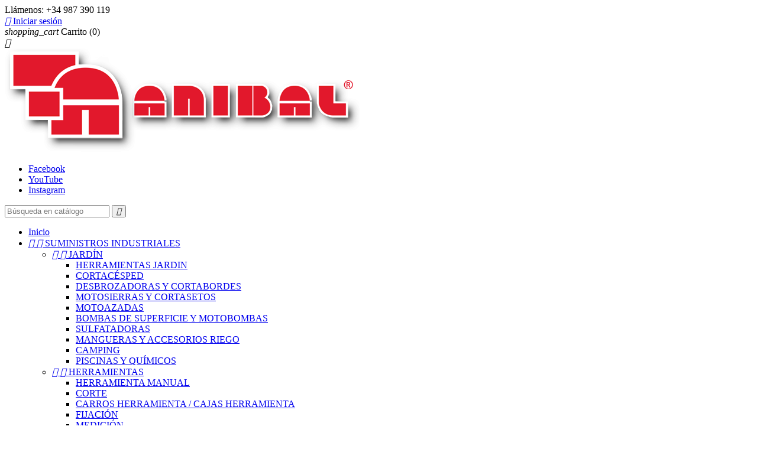

--- FILE ---
content_type: text/html; charset=utf-8
request_url: https://tienda.anibalreyma.com/73-construccion
body_size: 10742
content:
<!doctype html>
<html lang="es">

  <head>
    
      
  <meta charset="utf-8">


  <meta http-equiv="x-ua-compatible" content="ie=edge">



  <title>CONSTRUCCIÓN </title>
  <meta name="description" content="">
  <meta name="keywords" content="">
        <link rel="canonical" href="https://tienda.anibalreyma.com/73-construccion">
  


  <meta name="viewport" content="width=device-width, initial-scale=1">



  <link rel="icon" type="image/vnd.microsoft.icon" href="/img/favicon.ico?1510684906">
  <link rel="shortcut icon" type="image/x-icon" href="/img/favicon.ico?1510684906">



    <link rel="stylesheet" href="https://tienda.anibalreyma.com/themes/Agronet/assets/cache/theme-694a45.css" type="text/css" media="all">




  

  <script type="text/javascript">
        var prestashop = {"cart":{"products":[],"totals":{"total":{"type":"total","label":"Total","amount":0,"value":"0,00\u00a0\u20ac"}},"subtotals":{"products":{"type":"products","label":"Subtotal","amount":0,"value":"0,00\u00a0\u20ac"},"discounts":null,"shipping":{"type":"shipping","label":"Transporte","amount":0,"value":"\u00a1Gratis!"},"tax":null},"products_count":0,"summary_string":"0 art\u00edculos","labels":{"tax_short":"(imp incl.)","tax_long":"(impuestos incluidos)"},"id_address_delivery":0,"id_address_invoice":0,"is_virtual":false,"vouchers":{"allowed":1,"added":[]},"discounts":[{"id_cart_rule":"6","id_customer":"0","date_from":"2018-03-21 19:00:00","date_to":"2028-03-22 20:02:55","description":"","quantity":"1","quantity_per_user":"1","priority":"1","partial_use":"1","code":"","minimum_amount":"0.00","minimum_amount_tax":"0","minimum_amount_currency":"1","minimum_amount_shipping":"0","country_restriction":"0","carrier_restriction":"0","group_restriction":"0","cart_rule_restriction":"0","product_restriction":"1","shop_restriction":"0","free_shipping":"1","reduction_percent":"0.00","reduction_amount":"0.00","reduction_tax":"0","reduction_currency":"1","reduction_product":"0","reduction_exclude_special":"0","gift_product":"0","gift_product_attribute":"0","highlight":"1","active":"1","date_add":"2018-03-22 19:53:38","date_upd":"2018-03-22 20:03:04","id_lang":"1","name":"Envio gratuito","quantity_for_user":1}],"minimalPurchase":0,"minimalPurchaseRequired":""},"currency":{"name":"euro","iso_code":"EUR","iso_code_num":"978","sign":"\u20ac"},"customer":{"lastname":null,"firstname":null,"email":null,"last_passwd_gen":null,"birthday":null,"newsletter":null,"newsletter_date_add":null,"ip_registration_newsletter":null,"optin":null,"website":null,"company":null,"siret":null,"ape":null,"outstanding_allow_amount":0,"max_payment_days":0,"note":null,"is_guest":0,"id_shop":null,"id_shop_group":null,"id_default_group":1,"date_add":null,"date_upd":null,"reset_password_token":null,"reset_password_validity":null,"id":null,"is_logged":false,"gender":{"type":null,"name":null,"id":null},"risk":{"name":null,"color":null,"percent":null,"id":null},"addresses":[]},"language":{"name":"Espa\u00f1ol (Spanish)","iso_code":"es","locale":"es-ES","language_code":"es","is_rtl":"0","date_format_lite":"d\/m\/Y","date_format_full":"d\/m\/Y H:i:s","id":1},"page":{"title":"","canonical":"https:\/\/tienda.anibalreyma.com\/73-construccion","meta":{"title":"CONSTRUCCI\u00d3N ","description":"","keywords":"","robots":"index"},"page_name":"category","body_classes":{"lang-es":true,"lang-rtl":false,"country-ES":true,"currency-EUR":true,"layout-left-column":true,"page-category":true,"tax-display-enabled":true,"category-id-73":true,"category-CONSTRUCCI\u00d3N ":true,"category-id-parent-18":true,"category-depth-level-4":true},"admin_notifications":[]},"shop":{"name":"Anibal Reyma","email":"info@anibalreyma.com","registration_number":"","long":false,"lat":false,"logo":"\/img\/anibal-reyma-logo-1510684906.jpg","stores_icon":"\/img\/logo_stores.png","favicon":"\/img\/favicon.ico","favicon_update_time":"1510684906","address":{"formatted":"Anibal Reyma<br>Ctra. Le\u00f3n-Astorga, Km 17<br>Horario: L-V: 8:30-18.30 - S\u00e1bado: Cerrado<br>24392  Villadangos del P\u00e1ramo<br>Espa\u00f1a","address1":"Ctra. Le\u00f3n-Astorga, Km 17","address2":"Horario: L-V: 8:30-18.30 - S\u00e1bado: Cerrado","postcode":"24392","city":" Villadangos del P\u00e1ramo","state":"Le\u00f3n","country":"Espa\u00f1a"},"phone":"+34 987 390 119","fax":"660 70 24 74"},"urls":{"base_url":"https:\/\/tienda.anibalreyma.com\/","current_url":"https:\/\/tienda.anibalreyma.com\/73-construccion","shop_domain_url":"https:\/\/tienda.anibalreyma.com","img_ps_url":"https:\/\/tienda.anibalreyma.com\/img\/","img_cat_url":"https:\/\/tienda.anibalreyma.com\/img\/c\/","img_lang_url":"https:\/\/tienda.anibalreyma.com\/img\/l\/","img_prod_url":"https:\/\/tienda.anibalreyma.com\/img\/p\/","img_manu_url":"https:\/\/tienda.anibalreyma.com\/img\/m\/","img_sup_url":"https:\/\/tienda.anibalreyma.com\/img\/su\/","img_ship_url":"https:\/\/tienda.anibalreyma.com\/img\/s\/","img_store_url":"https:\/\/tienda.anibalreyma.com\/img\/st\/","img_col_url":"https:\/\/tienda.anibalreyma.com\/img\/co\/","img_url":"https:\/\/tienda.anibalreyma.com\/themes\/Agronet\/assets\/img\/","css_url":"https:\/\/tienda.anibalreyma.com\/themes\/Agronet\/assets\/css\/","js_url":"https:\/\/tienda.anibalreyma.com\/themes\/Agronet\/assets\/js\/","pic_url":"https:\/\/tienda.anibalreyma.com\/upload\/","pages":{"address":"https:\/\/tienda.anibalreyma.com\/direccion","addresses":"https:\/\/tienda.anibalreyma.com\/direcciones","authentication":"https:\/\/tienda.anibalreyma.com\/iniciar-sesion","cart":"https:\/\/tienda.anibalreyma.com\/carrito","category":"https:\/\/tienda.anibalreyma.com\/index.php?controller=category","cms":"https:\/\/tienda.anibalreyma.com\/index.php?controller=cms","contact":"https:\/\/tienda.anibalreyma.com\/contactenos","discount":"https:\/\/tienda.anibalreyma.com\/descuento","guest_tracking":"https:\/\/tienda.anibalreyma.com\/seguimiento-pedido-invitado","history":"https:\/\/tienda.anibalreyma.com\/historial-compra","identity":"https:\/\/tienda.anibalreyma.com\/datos-personales","index":"https:\/\/tienda.anibalreyma.com\/","my_account":"https:\/\/tienda.anibalreyma.com\/mi-cuenta","order_confirmation":"https:\/\/tienda.anibalreyma.com\/confirmacion-pedido","order_detail":"https:\/\/tienda.anibalreyma.com\/index.php?controller=order-detail","order_follow":"https:\/\/tienda.anibalreyma.com\/seguimiento-pedido","order":"https:\/\/tienda.anibalreyma.com\/pedido","order_return":"https:\/\/tienda.anibalreyma.com\/index.php?controller=order-return","order_slip":"https:\/\/tienda.anibalreyma.com\/facturas-abono","pagenotfound":"https:\/\/tienda.anibalreyma.com\/pagina-no-encontrada","password":"https:\/\/tienda.anibalreyma.com\/recuperar-contrase\u00f1a","pdf_invoice":"https:\/\/tienda.anibalreyma.com\/index.php?controller=pdf-invoice","pdf_order_return":"https:\/\/tienda.anibalreyma.com\/index.php?controller=pdf-order-return","pdf_order_slip":"https:\/\/tienda.anibalreyma.com\/index.php?controller=pdf-order-slip","prices_drop":"https:\/\/tienda.anibalreyma.com\/productos-rebajados","product":"https:\/\/tienda.anibalreyma.com\/index.php?controller=product","search":"https:\/\/tienda.anibalreyma.com\/busqueda","sitemap":"https:\/\/tienda.anibalreyma.com\/mapa-web","stores":"https:\/\/tienda.anibalreyma.com\/tiendas","supplier":"https:\/\/tienda.anibalreyma.com\/proveedor","register":"https:\/\/tienda.anibalreyma.com\/iniciar-sesion?create_account=1","order_login":"https:\/\/tienda.anibalreyma.com\/pedido?login=1"},"theme_assets":"\/themes\/Agronet\/assets\/","actions":{"logout":"https:\/\/tienda.anibalreyma.com\/?mylogout="}},"configuration":{"display_taxes_label":true,"low_quantity_threshold":3,"is_b2b":false,"is_catalog":false,"show_prices":true,"opt_in":{"partner":true},"quantity_discount":{"type":"discount","label":"Descuento"},"voucher_enabled":1,"return_enabled":0,"number_of_days_for_return":14},"field_required":[],"breadcrumb":{"links":[{"title":"Inicio","url":"https:\/\/tienda.anibalreyma.com\/"},{"title":"SUMINISTROS INDUSTRIALES","url":"https:\/\/tienda.anibalreyma.com\/3-suministros-industriales"},{"title":"HERRAMIENTAS ","url":"https:\/\/tienda.anibalreyma.com\/18-herramientas"},{"title":"CONSTRUCCI\u00d3N ","url":"https:\/\/tienda.anibalreyma.com\/73-construccion"}],"count":4},"link":{"protocol_link":"https:\/\/","protocol_content":"https:\/\/"},"time":1768576187,"static_token":"041ba8e1348a662d7727f0de5c923c57","token":"6d2b720b722bcc5bda8dc321ed29c936"};
        var psr_icon_color = "#F19D76";
      </script>



  
  <script async src="https://www.googletagmanager.com/gtag/js?id=G-HFTPZEENW3"></script>
  <script>
    window.dataLayer = window.dataLayer || [];
    function gtag(){dataLayer.push(arguments);}
    gtag('js', new Date());
    gtag(
      'config',
      'G-HFTPZEENW3',
      {
        'debug_mode':false
                              }
    );
  </script>


 



    
  </head>

  <body id="category" class="lang-es country-es currency-eur layout-left-column page-category tax-display-enabled category-id-73 category-construccion- category-id-parent-18 category-depth-level-4">

    
      
    

    <main>
      
              

      <header id="header">
        
          
  <div class="header-banner">
    
  </div>



  <nav class="header-nav">
    <div class="container">
        <div class="row">
          <div class="hidden-sm-down">
            <div class="col-md-4 col-xs-12">
              <div id="_desktop_contact_link">
  <div id="contact-link">
          
      Llámenos: <span>+34 987 390 119</span>
      </div>
</div>

            </div>
            <div class="col-md-8 right-nav">
                <div id="_desktop_user_info">
  <div class="user-info">
          <a
        href="https://tienda.anibalreyma.com/mi-cuenta"
        title="Acceda a su cuenta de cliente"
        rel="nofollow"
      >
        <i class="material-icons">&#xE7FF;</i>
        <span class="hidden-sm-down">Iniciar sesión</span>
      </a>
      </div>
</div>
<div id="_desktop_cart">
  <div class="blockcart cart-preview inactive" data-refresh-url="//tienda.anibalreyma.com/module/ps_shoppingcart/ajax">
    <div class="header">
              <i class="material-icons shopping-cart">shopping_cart</i>
        <span class="hidden-sm-down">Carrito</span>
        <span class="cart-products-count">(0)</span>
          </div>
  </div>
</div>

            </div>
          </div>
          <div class="hidden-md-up text-xs-center mobile">
            <div class="pull-xs-left" id="menu-icon">
              <i class="material-icons d-inline">&#xE5D2;</i>
            </div>
            <div class="pull-xs-right" id="_mobile_cart"></div>
            <div class="pull-xs-right" id="_mobile_user_info"></div>
            <div class="top-logo" id="_mobile_logo"></div>
            <div class="clearfix"></div>
          </div>
        </div>
    </div>
  </nav>



  <div class="header-top">
    <div class="container">
       <div class="row">
        <div class="col-md-2 col-lg-8 hidden-sm-down" id="_desktop_logo">
          <a href="https://tienda.anibalreyma.com/">
            <img class="logo img-responsive" src="/img/anibal-reyma-logo-1510684906.jpg" alt="Anibal Reyma">

          </a>
        </div>
        <div class="col-md-10 col-sm-12 col-lg-4 position-static">
          <div class="row">
            
  <div class="block-social col-lg-8 col-md-12 col-sm-12">
    <ul>
              <li class="facebook"><a href="https://www.facebook.com/suministrosindustrialesanibalreyma" target="_blank">Facebook</a></li>
              <li class="youtube"><a href="https://www.youtube.com/channel/UCRBPq7XgI5fe9WbKcmKkVPw" target="_blank">YouTube</a></li>
              <li class="instagram"><a href="https://www.instagram.com/suministrosyferreteria_anibal/" target="_blank">Instagram</a></li>
          </ul>
  </div>

<!-- Block search module TOP -->
<div id="search_widget" class="col-lg-12 col-md-5 col-sm-12 search-widget" data-search-controller-url="//tienda.anibalreyma.com/busqueda">
	<form method="get" action="//tienda.anibalreyma.com/busqueda">
		<input type="hidden" name="controller" value="search">
		<input type="text" name="s" value="" placeholder="Búsqueda en catálogo">
		<button type="submit">
			<i class="material-icons search">&#xE8B6;</i>
		</button>
	</form>
</div>
<!-- /Block search module TOP -->

            <div class="clearfix"></div>
          </div>
        </div>
      </div>

      <div id="mobile_top_menu_wrapper" class="row hidden-md-up" style="display:none;">
        <div class="js-top-menu mobile" id="_mobile_top_menu"></div>
        <div class="js-top-menu-bottom">
          <div id="_mobile_currency_selector"></div>
          <div id="_mobile_language_selector"></div>
          <div id="_mobile_contact_link"></div>
        </div>
      </div>
    </div>
  </div>
  <div class='menu-full'>
    <div class="container">
      <div class="row">
        

<div class="menu js-top-menu hidden-sm-down" id="_desktop_top_menu">
              <ul class="top-menu" id="top-menu" data-depth="0">
                    <li class="link" id="lnk-inicio">
                          <a
                class="dropdown-item"
                href="https://tienda.anibalreyma.com/" data-depth="0"
                              >
                                Inicio
              </a>
                          </li>
                    <li class="category" id="category-3">
                          <a
                class="dropdown-item"
                href="https://tienda.anibalreyma.com/3-suministros-industriales" data-depth="0"
                              >
                                  
                                    <span class="pull-xs-right hidden-md-up">
                    <span data-target="#top_sub_menu_35161" data-toggle="collapse" class="navbar-toggler collapse-icons">
                      <i class="material-icons add">&#xE313;</i>
                      <i class="material-icons remove">&#xE316;</i>
                    </span>
                  </span>
                                SUMINISTROS INDUSTRIALES
              </a>
                            <div  class="popover sub-menu js-sub-menu collapse" id="top_sub_menu_35161">
                          <ul class="top-menu"  data-depth="1">
                    <li class="category" id="category-20">
                          <a
                class="dropdown-item dropdown-submenu"
                href="https://tienda.anibalreyma.com/20-jardin" data-depth="1"
                              >
                                  
                                    <span class="pull-xs-right hidden-md-up">
                    <span data-target="#top_sub_menu_66021" data-toggle="collapse" class="navbar-toggler collapse-icons">
                      <i class="material-icons add">&#xE313;</i>
                      <i class="material-icons remove">&#xE316;</i>
                    </span>
                  </span>
                                JARDÍN
              </a>
                            <div  class="collapse" id="top_sub_menu_66021">
                          <ul class="top-menu"  data-depth="2">
                    <li class="category" id="category-105">
                          <a
                class="dropdown-item"
                href="https://tienda.anibalreyma.com/105-herramientas-jardin" data-depth="2"
                              >
                                HERRAMIENTAS JARDIN
              </a>
                          </li>
                    <li class="category" id="category-104">
                          <a
                class="dropdown-item"
                href="https://tienda.anibalreyma.com/104-cortacesped" data-depth="2"
                              >
                                CORTACÉSPED
              </a>
                          </li>
                    <li class="category" id="category-35">
                          <a
                class="dropdown-item"
                href="https://tienda.anibalreyma.com/35-desbrozadoras-y-cortabordes" data-depth="2"
                              >
                                DESBROZADORAS Y CORTABORDES
              </a>
                          </li>
                    <li class="category" id="category-34">
                          <a
                class="dropdown-item"
                href="https://tienda.anibalreyma.com/34-motosierras-y-cortasetos" data-depth="2"
                              >
                                MOTOSIERRAS Y CORTASETOS
              </a>
                          </li>
                    <li class="category" id="category-96">
                          <a
                class="dropdown-item"
                href="https://tienda.anibalreyma.com/96-motoazadas" data-depth="2"
                              >
                                MOTOAZADAS
              </a>
                          </li>
                    <li class="category" id="category-86">
                          <a
                class="dropdown-item"
                href="https://tienda.anibalreyma.com/86-bombas-de-superficie-y-motobombas" data-depth="2"
                              >
                                BOMBAS DE SUPERFICIE Y MOTOBOMBAS
              </a>
                          </li>
                    <li class="category" id="category-66">
                          <a
                class="dropdown-item"
                href="https://tienda.anibalreyma.com/66-sulfatadoras" data-depth="2"
                              >
                                SULFATADORAS
              </a>
                          </li>
                    <li class="category" id="category-36">
                          <a
                class="dropdown-item"
                href="https://tienda.anibalreyma.com/36-mangueras-y-accesorios-riego" data-depth="2"
                              >
                                MANGUERAS Y ACCESORIOS RIEGO
              </a>
                          </li>
                    <li class="category" id="category-88">
                          <a
                class="dropdown-item"
                href="https://tienda.anibalreyma.com/88-camping" data-depth="2"
                              >
                                CAMPING
              </a>
                          </li>
                    <li class="category" id="category-95">
                          <a
                class="dropdown-item"
                href="https://tienda.anibalreyma.com/95-piscinas-y-quimicos" data-depth="2"
                              >
                                PISCINAS Y QUÍMICOS
              </a>
                          </li>
              </ul>
    
              </div>
                          </li>
                    <li class="category" id="category-18">
                          <a
                class="dropdown-item dropdown-submenu"
                href="https://tienda.anibalreyma.com/18-herramientas" data-depth="1"
                              >
                                  
                                    <span class="pull-xs-right hidden-md-up">
                    <span data-target="#top_sub_menu_47691" data-toggle="collapse" class="navbar-toggler collapse-icons">
                      <i class="material-icons add">&#xE313;</i>
                      <i class="material-icons remove">&#xE316;</i>
                    </span>
                  </span>
                                HERRAMIENTAS 
              </a>
                            <div  class="collapse" id="top_sub_menu_47691">
                          <ul class="top-menu"  data-depth="2">
                    <li class="category" id="category-70">
                          <a
                class="dropdown-item"
                href="https://tienda.anibalreyma.com/70-herramienta-manual" data-depth="2"
                              >
                                HERRAMIENTA MANUAL
              </a>
                          </li>
                    <li class="category" id="category-67">
                          <a
                class="dropdown-item"
                href="https://tienda.anibalreyma.com/67-corte" data-depth="2"
                              >
                                 CORTE
              </a>
                          </li>
                    <li class="category" id="category-72">
                          <a
                class="dropdown-item"
                href="https://tienda.anibalreyma.com/72-carros-herramienta-cajas-herramienta" data-depth="2"
                              >
                                CARROS HERRAMIENTA / CAJAS HERRAMIENTA
              </a>
                          </li>
                    <li class="category" id="category-71">
                          <a
                class="dropdown-item"
                href="https://tienda.anibalreyma.com/71-fijacion" data-depth="2"
                              >
                                FIJACIÓN
              </a>
                          </li>
                    <li class="category" id="category-93">
                          <a
                class="dropdown-item"
                href="https://tienda.anibalreyma.com/93-medicion" data-depth="2"
                              >
                                MEDICIÓN
              </a>
                          </li>
                    <li class="category current " id="category-73">
                          <a
                class="dropdown-item"
                href="https://tienda.anibalreyma.com/73-construccion" data-depth="2"
                              >
                                CONSTRUCCIÓN 
              </a>
                          </li>
                    <li class="category" id="category-92">
                          <a
                class="dropdown-item"
                href="https://tienda.anibalreyma.com/92-escaleras" data-depth="2"
                              >
                                ESCALERAS
              </a>
                          </li>
              </ul>
    
              </div>
                          </li>
                    <li class="category" id="category-19">
                          <a
                class="dropdown-item dropdown-submenu"
                href="https://tienda.anibalreyma.com/19-maquinaria" data-depth="1"
                              >
                                  
                                    <span class="pull-xs-right hidden-md-up">
                    <span data-target="#top_sub_menu_18083" data-toggle="collapse" class="navbar-toggler collapse-icons">
                      <i class="material-icons add">&#xE313;</i>
                      <i class="material-icons remove">&#xE316;</i>
                    </span>
                  </span>
                                MAQUINARIA
              </a>
                            <div  class="collapse" id="top_sub_menu_18083">
                          <ul class="top-menu"  data-depth="2">
                    <li class="category" id="category-29">
                          <a
                class="dropdown-item"
                href="https://tienda.anibalreyma.com/29-taladros-martillos-pistolas-engrase-accesorios" data-depth="2"
                              >
                                TALADROS / MARTILLOS / PISTOLAS ENGRASE / ACCESORIOS
              </a>
                          </li>
                    <li class="category" id="category-30">
                          <a
                class="dropdown-item"
                href="https://tienda.anibalreyma.com/30-amoladoras-sierras-lijadoras-accesorios" data-depth="2"
                              >
                                AMOLADORAS / SIERRAS / LIJADORAS / ACCESORIOS
              </a>
                          </li>
                    <li class="category" id="category-62">
                          <a
                class="dropdown-item"
                href="https://tienda.anibalreyma.com/62-compresores-accesorios" data-depth="2"
                              >
                                COMPRESORES / ACCESORIOS
              </a>
                          </li>
                    <li class="category" id="category-63">
                          <a
                class="dropdown-item"
                href="https://tienda.anibalreyma.com/63-generadores" data-depth="2"
                              >
                                GENERADORES
              </a>
                          </li>
                    <li class="category" id="category-43">
                          <a
                class="dropdown-item"
                href="https://tienda.anibalreyma.com/43-soldadura" data-depth="2"
                              >
                                SOLDADURA
              </a>
                          </li>
                    <li class="category" id="category-27">
                          <a
                class="dropdown-item"
                href="https://tienda.anibalreyma.com/27-hidrolavadoras" data-depth="2"
                              >
                                HIDROLAVADORAS
              </a>
                          </li>
                    <li class="category" id="category-91">
                          <a
                class="dropdown-item"
                href="https://tienda.anibalreyma.com/91-aspiradores" data-depth="2"
                              >
                                ASPIRADORES
              </a>
                          </li>
                    <li class="category" id="category-31">
                          <a
                class="dropdown-item"
                href="https://tienda.anibalreyma.com/31-pistolas-neumaticas-clavadoras" data-depth="2"
                              >
                                PISTOLAS NEUMÁTICAS / CLAVADORAS 
              </a>
                          </li>
                    <li class="category" id="category-32">
                          <a
                class="dropdown-item"
                href="https://tienda.anibalreyma.com/32-taladros-columna-esmeriladoras-ingletadoras-sierras-en-cinta" data-depth="2"
                              >
                                TALADROS COLUMNA / ESMERILADORAS / INGLETADORAS / SIERRAS EN CINTA
              </a>
                          </li>
              </ul>
    
              </div>
                          </li>
                    <li class="category" id="category-22">
                          <a
                class="dropdown-item dropdown-submenu"
                href="https://tienda.anibalreyma.com/22-proteccion-laboral" data-depth="1"
                              >
                                  
                                    <span class="pull-xs-right hidden-md-up">
                    <span data-target="#top_sub_menu_83701" data-toggle="collapse" class="navbar-toggler collapse-icons">
                      <i class="material-icons add">&#xE313;</i>
                      <i class="material-icons remove">&#xE316;</i>
                    </span>
                  </span>
                                PROTECCIÓN LABORAL
              </a>
                            <div  class="collapse" id="top_sub_menu_83701">
                          <ul class="top-menu"  data-depth="2">
                    <li class="category" id="category-37">
                          <a
                class="dropdown-item"
                href="https://tienda.anibalreyma.com/37-ropa-laboral" data-depth="2"
                              >
                                ROPA LABORAL
              </a>
                          </li>
                    <li class="category" id="category-38">
                          <a
                class="dropdown-item"
                href="https://tienda.anibalreyma.com/38-calzado-de-seguridad" data-depth="2"
                              >
                                CALZADO DE SEGURIDAD
              </a>
                          </li>
                    <li class="category" id="category-39">
                          <a
                class="dropdown-item"
                href="https://tienda.anibalreyma.com/39-proteccion-personal" data-depth="2"
                              >
                                PROTECCIÓN PERSONAL
              </a>
                          </li>
                    <li class="category" id="category-87">
                          <a
                class="dropdown-item"
                href="https://tienda.anibalreyma.com/87-guantes" data-depth="2"
                              >
                                GUANTES
              </a>
                          </li>
              </ul>
    
              </div>
                          </li>
                    <li class="category" id="category-102">
                          <a
                class="dropdown-item dropdown-submenu"
                href="https://tienda.anibalreyma.com/102-ferreteria" data-depth="1"
                              >
                                FERRETERÍA
              </a>
                          </li>
                    <li class="category" id="category-103">
                          <a
                class="dropdown-item dropdown-submenu"
                href="https://tienda.anibalreyma.com/103-iluminacion-electricidad" data-depth="1"
                              >
                                ILUMINACIÓN / ELECTRICIDAD
              </a>
                          </li>
                    <li class="category" id="category-106">
                          <a
                class="dropdown-item dropdown-submenu"
                href="https://tienda.anibalreyma.com/106-fontaneria-bano" data-depth="1"
                              >
                                FONTANERÍA / BAÑO
              </a>
                          </li>
                    <li class="category" id="category-82">
                          <a
                class="dropdown-item dropdown-submenu"
                href="https://tienda.anibalreyma.com/82-pintura" data-depth="1"
                              >
                                PINTURA
              </a>
                          </li>
                    <li class="category" id="category-99">
                          <a
                class="dropdown-item dropdown-submenu"
                href="https://tienda.anibalreyma.com/99-adhesivo-espuma-lubricante" data-depth="1"
                              >
                                ADHESIVO / ESPUMA / LUBRICANTE
              </a>
                          </li>
                    <li class="category" id="category-101">
                          <a
                class="dropdown-item dropdown-submenu"
                href="https://tienda.anibalreyma.com/101-automocion" data-depth="1"
                              >
                                AUTOMOCIÓN
              </a>
                          </li>
                    <li class="category" id="category-24">
                          <a
                class="dropdown-item dropdown-submenu"
                href="https://tienda.anibalreyma.com/24-repuesto-agricola" data-depth="1"
                              >
                                REPUESTO AGRÍCOLA
              </a>
                          </li>
                    <li class="category" id="category-94">
                          <a
                class="dropdown-item dropdown-submenu"
                href="https://tienda.anibalreyma.com/94-calefaccion" data-depth="1"
                              >
                                CALEFACCIÓN  
              </a>
                          </li>
              </ul>
    
              </div>
                          </li>
                    <li class="category" id="category-15">
                          <a
                class="dropdown-item"
                href="https://tienda.anibalreyma.com/15-equipos-neumaticos" data-depth="0"
                              >
                                  
                                    <span class="pull-xs-right hidden-md-up">
                    <span data-target="#top_sub_menu_12519" data-toggle="collapse" class="navbar-toggler collapse-icons">
                      <i class="material-icons add">&#xE313;</i>
                      <i class="material-icons remove">&#xE316;</i>
                    </span>
                  </span>
                                EQUIPOS NEUMÁTICOS
              </a>
                            <div  class="popover sub-menu js-sub-menu collapse" id="top_sub_menu_12519">
                          <ul class="top-menu"  data-depth="1">
                    <li class="category" id="category-47">
                          <a
                class="dropdown-item dropdown-submenu"
                href="https://tienda.anibalreyma.com/47-john-deere" data-depth="1"
                              >
                                John Deere
              </a>
                          </li>
                    <li class="category" id="category-48">
                          <a
                class="dropdown-item dropdown-submenu"
                href="https://tienda.anibalreyma.com/48-new-holland" data-depth="1"
                              >
                                New Holland
              </a>
                          </li>
                    <li class="category" id="category-49">
                          <a
                class="dropdown-item dropdown-submenu"
                href="https://tienda.anibalreyma.com/49-kubota" data-depth="1"
                              >
                                Kubota
              </a>
                          </li>
                    <li class="category" id="category-50">
                          <a
                class="dropdown-item dropdown-submenu"
                href="https://tienda.anibalreyma.com/50-deutz" data-depth="1"
                              >
                                Deutz
              </a>
                          </li>
                    <li class="category" id="category-51">
                          <a
                class="dropdown-item dropdown-submenu"
                href="https://tienda.anibalreyma.com/51-same" data-depth="1"
                              >
                                Same
              </a>
                          </li>
                    <li class="category" id="category-52">
                          <a
                class="dropdown-item dropdown-submenu"
                href="https://tienda.anibalreyma.com/52-lamborghini" data-depth="1"
                              >
                                Lamborghini
              </a>
                          </li>
                    <li class="category" id="category-53">
                          <a
                class="dropdown-item dropdown-submenu"
                href="https://tienda.anibalreyma.com/53-fendt" data-depth="1"
                              >
                                Fendt
              </a>
                          </li>
                    <li class="category" id="category-54">
                          <a
                class="dropdown-item dropdown-submenu"
                href="https://tienda.anibalreyma.com/54-claas" data-depth="1"
                              >
                                Claas
              </a>
                          </li>
                    <li class="category" id="category-55">
                          <a
                class="dropdown-item dropdown-submenu"
                href="https://tienda.anibalreyma.com/55-massey-ferguson" data-depth="1"
                              >
                                Massey Ferguson
              </a>
                          </li>
                    <li class="category" id="category-56">
                          <a
                class="dropdown-item dropdown-submenu"
                href="https://tienda.anibalreyma.com/56-valtra-valmet" data-depth="1"
                              >
                                Valtra / Valmet
              </a>
                          </li>
                    <li class="category" id="category-57">
                          <a
                class="dropdown-item dropdown-submenu"
                href="https://tienda.anibalreyma.com/57-case-internacional" data-depth="1"
                              >
                                Case internacional
              </a>
                          </li>
                    <li class="category" id="category-58">
                          <a
                class="dropdown-item dropdown-submenu"
                href="https://tienda.anibalreyma.com/58-renault" data-depth="1"
                              >
                                Renault
              </a>
                          </li>
                    <li class="category" id="category-59">
                          <a
                class="dropdown-item dropdown-submenu"
                href="https://tienda.anibalreyma.com/59-landini" data-depth="1"
                              >
                                Landini
              </a>
                          </li>
              </ul>
    
              </div>
                          </li>
                    <li class="category" id="category-17">
                          <a
                class="dropdown-item"
                href="https://tienda.anibalreyma.com/17-repuestos-remolques-esparcidores" data-depth="0"
                              >
                                REPUESTOS REMOLQUES ESPARCIDORES
              </a>
                          </li>
                    <li class="link" id="lnk-remolques">
                          <a
                class="dropdown-item"
                href="https://www.anibalreyma.com/fabricacion/" data-depth="0"
                 target="_blank"               >
                                Remolques
              </a>
                          </li>
                    <li class="link" id="lnk-contacto">
                          <a
                class="dropdown-item"
                href="https://tienda.anibalreyma.com/contactenos" data-depth="0"
                              >
                                Contacto
              </a>
                          </li>
              </ul>
    
    <div class="clearfix"></div>
</div>

      </div>
    </div>
  </div>

        
      </header>

      
        
<aside id="notifications">
  <div class="container">
    
    
    
      </div>
</aside>
      

      <section id="wrapper">
        <div class="container">
          
            <nav data-depth="4" class="breadcrumb hidden-sm-down">
  <ol itemscope itemtype="http://schema.org/BreadcrumbList">
          
        <li itemprop="itemListElement" itemscope itemtype="http://schema.org/ListItem">
          <a itemprop="item" href="https://tienda.anibalreyma.com/">
            <span itemprop="name">Inicio</span>
          </a>
          <meta itemprop="position" content="1">
        </li>
      
          
        <li itemprop="itemListElement" itemscope itemtype="http://schema.org/ListItem">
          <a itemprop="item" href="https://tienda.anibalreyma.com/3-suministros-industriales">
            <span itemprop="name">SUMINISTROS INDUSTRIALES</span>
          </a>
          <meta itemprop="position" content="2">
        </li>
      
          
        <li itemprop="itemListElement" itemscope itemtype="http://schema.org/ListItem">
          <a itemprop="item" href="https://tienda.anibalreyma.com/18-herramientas">
            <span itemprop="name">HERRAMIENTAS </span>
          </a>
          <meta itemprop="position" content="3">
        </li>
      
          
        <li itemprop="itemListElement" itemscope itemtype="http://schema.org/ListItem">
          <a itemprop="item" href="https://tienda.anibalreyma.com/73-construccion">
            <span itemprop="name">CONSTRUCCIÓN </span>
          </a>
          <meta itemprop="position" content="4">
        </li>
      
      </ol>
</nav>
          

          
            <div id="left-column" class="col-xs-12 col-sm-4 col-md-3">
                              


<div class="block-categories hidden-sm-down">
  <ul class="category-top-menu">
    <li><a class="text-uppercase h6" href="https://tienda.anibalreyma.com/73-construccion">CONSTRUCCIÓN </a></li>
    <li>  </li>
  </ul>
</div>
<div id="search_filters_wrapper" class="hidden-sm-down">
  <div id="search_filter_controls" class="hidden-md-up">
      <span id="_mobile_search_filters_clear_all"></span>
      <button class="btn btn-secondary ok">
        <i class="material-icons">&#xE876;</i>
        Aceptar
      </button>
  </div>
  
</div>

                          </div>
          

          
  <div id="content-wrapper" class="left-column col-xs-12 col-sm-8 col-md-9">
    
  <section id="main">

    
    <div class="block-category card card-block hidden-sm-down">
      <h1 class="h1">CONSTRUCCIÓN </h1>
      
    </div>
    <div class="text-xs-center hidden-md-up">
      <h1 class="h1">CONSTRUCCIÓN </h1>
    </div>

		    <!-- Subcategories -->
	    <div id="subcategories">
	        <ul class="clearfix">
	            	        </ul>
	    </div>
	



    <section id="products">
      
        <div id="">
          
            <div id="js-product-list-top" class="row products-selection">
  <div class="col-md-6 hidden-sm-down total-products">
          <p>Hay 27 productos.</p>
      </div>
  <div class="col-md-6">
    <div class="row sort-by-row">

      
        <span class="col-sm-3 col-md-3 hidden-sm-down sort-by">Ordenar por:</span>
<div class="col-sm-12 col-xs-12 col-md-9 products-sort-order dropdown">
  <a class="select-title" rel="nofollow" data-toggle="dropdown" aria-haspopup="true" aria-expanded="false">
    Relevancia    <i class="material-icons pull-xs-right">&#xE5C5;</i>
  </a>
  <div class="dropdown-menu">
          <a
        rel="nofollow"
        href="https://tienda.anibalreyma.com/73-construccion?order=product.position.asc"
        class="select-list current js-search-link"
      >
        Relevancia
      </a>
          <a
        rel="nofollow"
        href="https://tienda.anibalreyma.com/73-construccion?order=product.name.asc"
        class="select-list js-search-link"
      >
        Nombre, A a Z
      </a>
          <a
        rel="nofollow"
        href="https://tienda.anibalreyma.com/73-construccion?order=product.name.desc"
        class="select-list js-search-link"
      >
        Nombre, Z a A
      </a>
          <a
        rel="nofollow"
        href="https://tienda.anibalreyma.com/73-construccion?order=product.price.asc"
        class="select-list js-search-link"
      >
        Precio: de más bajo a más alto
      </a>
          <a
        rel="nofollow"
        href="https://tienda.anibalreyma.com/73-construccion?order=product.price.desc"
        class="select-list js-search-link"
      >
        Precio, de más alto a más bajo
      </a>
      </div>
</div>
      

          </div>
  </div>
  <div class="col-sm-12 hidden-md-up text-xs-center showing">
    Mostrando 1-12 de 27 artículo(s)
  </div>
</div>
          
        </div>

        
          <div id="" class="hidden-sm-down">
            <section id="js-active-search-filters" class="hide">
  
    <p class="h6 hidden-xs-up">Active filters</p>
  

  </section>

          </div>
        

        <div id="">
          
            <div id="js-product-list">
  <div class="products row">
          
        
  <article class="product-miniature js-product-miniature" data-id-product="807" data-id-product-attribute="0" itemscope itemtype="http://schema.org/Product">
    <div class="thumbnail-container">
      
        <a href="https://tienda.anibalreyma.com/construccion/807-carretillo-c1-550-lg-pint.html" class="thumbnail product-thumbnail">
          <img
            src = "https://tienda.anibalreyma.com/880-home_default/carretillo-c1-550-lg-pint.jpg"
            alt = ""
            data-full-size-image-url = "https://tienda.anibalreyma.com/880-large_default/carretillo-c1-550-lg-pint.jpg"
          >
        </a>
      

          
      <div class="product-description">
        
          <h1 class="h3 product-title" itemprop="name"><a href="https://tienda.anibalreyma.com/construccion/807-carretillo-c1-550-lg-pint.html">CARRETILLO C1-550 LG PINT</a></h1>
        

        
                      <div class="product-price-and-shipping">
              
              

              <span itemprop="price" class="price">0,00 €</span>

              

            
          </div>
              

      
        
      
    </div>

    
      <ul class="product-flags">
              </ul>
    

    <div class="highlighted-informations no-variants hidden-sm-down">
      
        <a class="quick-view" href="#" data-link-action="quickview">
          <i class="material-icons search">&#xE8B6;</i> Vista rápida
        </a>
      

      
              
    </div>

  </article>

      
          
        
  <article class="product-miniature js-product-miniature" data-id-product="809" data-id-product-attribute="0" itemscope itemtype="http://schema.org/Product">
    <div class="thumbnail-container">
      
        <a href="https://tienda.anibalreyma.com/construccion/809-carretilla-ayerbe-construccion-rneu-.html" class="thumbnail product-thumbnail">
          <img
            src = "https://tienda.anibalreyma.com/882-home_default/carretilla-ayerbe-construccion-rneu-.jpg"
            alt = ""
            data-full-size-image-url = "https://tienda.anibalreyma.com/882-large_default/carretilla-ayerbe-construccion-rneu-.jpg"
          >
        </a>
      

          
      <div class="product-description">
        
          <h1 class="h3 product-title" itemprop="name"><a href="https://tienda.anibalreyma.com/construccion/809-carretilla-ayerbe-construccion-rneu-.html">CARRETILLA AYERBE...</a></h1>
        

        
                      <div class="product-price-and-shipping">
              
              

              <span itemprop="price" class="price">90,70 €</span>

              

            
          </div>
              

      
        
      
    </div>

    
      <ul class="product-flags">
              </ul>
    

    <div class="highlighted-informations no-variants hidden-sm-down">
      
        <a class="quick-view" href="#" data-link-action="quickview">
          <i class="material-icons search">&#xE8B6;</i> Vista rápida
        </a>
      

      
              
    </div>

  </article>

      
          
        
  <article class="product-miniature js-product-miniature" data-id-product="340" data-id-product-attribute="0" itemscope itemtype="http://schema.org/Product">
    <div class="thumbnail-container">
      
        <a href="https://tienda.anibalreyma.com/construccion/340-carretilla-rueda-neumatica-pala-abatible-300-kg.html" class="thumbnail product-thumbnail">
          <img
            src = "https://tienda.anibalreyma.com/348-home_default/carretilla-rueda-neumatica-pala-abatible-300-kg.jpg"
            alt = ""
            data-full-size-image-url = "https://tienda.anibalreyma.com/348-large_default/carretilla-rueda-neumatica-pala-abatible-300-kg.jpg"
          >
        </a>
      

          
      <div class="product-description">
        
          <h1 class="h3 product-title" itemprop="name"><a href="https://tienda.anibalreyma.com/construccion/340-carretilla-rueda-neumatica-pala-abatible-300-kg.html">CARRETILLA CON PALA...</a></h1>
        

        
                      <div class="product-price-and-shipping">
              
              

              <span itemprop="price" class="price">97,00 €</span>

              

            
          </div>
              

      
        
      
    </div>

    
      <ul class="product-flags">
              </ul>
    

    <div class="highlighted-informations no-variants hidden-sm-down">
      
        <a class="quick-view" href="#" data-link-action="quickview">
          <i class="material-icons search">&#xE8B6;</i> Vista rápida
        </a>
      

      
              
    </div>

  </article>

      
          
        
  <article class="product-miniature js-product-miniature" data-id-product="337" data-id-product-attribute="0" itemscope itemtype="http://schema.org/Product">
    <div class="thumbnail-container">
      
        <a href="https://tienda.anibalreyma.com/construccion/337-carretilla-superplegable-aluminio-90kg-81x485cm.html" class="thumbnail product-thumbnail">
          <img
            src = "https://tienda.anibalreyma.com/345-home_default/carretilla-superplegable-aluminio-90kg-81x485cm.jpg"
            alt = ""
            data-full-size-image-url = "https://tienda.anibalreyma.com/345-large_default/carretilla-superplegable-aluminio-90kg-81x485cm.jpg"
          >
        </a>
      

          
      <div class="product-description">
        
          <h1 class="h3 product-title" itemprop="name"><a href="https://tienda.anibalreyma.com/construccion/337-carretilla-superplegable-aluminio-90kg-81x485cm.html">CARRETILLA PLEGABLE...</a></h1>
        

        
                      <div class="product-price-and-shipping">
              
              

              <span itemprop="price" class="price">0,00 €</span>

              

            
          </div>
              

      
        
      
    </div>

    
      <ul class="product-flags">
              </ul>
    

    <div class="highlighted-informations no-variants hidden-sm-down">
      
        <a class="quick-view" href="#" data-link-action="quickview">
          <i class="material-icons search">&#xE8B6;</i> Vista rápida
        </a>
      

      
              
    </div>

  </article>

      
          
        
  <article class="product-miniature js-product-miniature" data-id-product="338" data-id-product-attribute="0" itemscope itemtype="http://schema.org/Product">
    <div class="thumbnail-container">
      
        <a href="https://tienda.anibalreyma.com/construccion/338-carretilla-superplegable-aluminio-200kg.html" class="thumbnail product-thumbnail">
          <img
            src = "https://tienda.anibalreyma.com/346-home_default/carretilla-superplegable-aluminio-200kg.jpg"
            alt = ""
            data-full-size-image-url = "https://tienda.anibalreyma.com/346-large_default/carretilla-superplegable-aluminio-200kg.jpg"
          >
        </a>
      

          
      <div class="product-description">
        
          <h1 class="h3 product-title" itemprop="name"><a href="https://tienda.anibalreyma.com/construccion/338-carretilla-superplegable-aluminio-200kg.html">CARRETILLA PLEGABLE...</a></h1>
        

        
                      <div class="product-price-and-shipping">
              
              

              <span itemprop="price" class="price">0,00 €</span>

              

            
          </div>
              

      
        
      
    </div>

    
      <ul class="product-flags">
                  <li class="on-sale">¡En oferta!</li>
              </ul>
    

    <div class="highlighted-informations no-variants hidden-sm-down">
      
        <a class="quick-view" href="#" data-link-action="quickview">
          <i class="material-icons search">&#xE8B6;</i> Vista rápida
        </a>
      

      
              
    </div>

  </article>

      
          
        
  <article class="product-miniature js-product-miniature" data-id-product="796" data-id-product-attribute="0" itemscope itemtype="http://schema.org/Product">
    <div class="thumbnail-container">
      
        <a href="https://tienda.anibalreyma.com/construccion/796-mezclador-rubimix-9n-potencia-1200w.html" class="thumbnail product-thumbnail">
          <img
            src = "https://tienda.anibalreyma.com/870-home_default/mezclador-rubimix-9n-potencia-1200w.jpg"
            alt = ""
            data-full-size-image-url = "https://tienda.anibalreyma.com/870-large_default/mezclador-rubimix-9n-potencia-1200w.jpg"
          >
        </a>
      

          
      <div class="product-description">
        
          <h1 class="h3 product-title" itemprop="name"><a href="https://tienda.anibalreyma.com/construccion/796-mezclador-rubimix-9n-potencia-1200w.html">MEZCLADOR RUBIMIX 9N -...</a></h1>
        

        
                      <div class="product-price-and-shipping">
              
              

              <span itemprop="price" class="price">0,00 €</span>

              

            
          </div>
              

      
        
      
    </div>

    
      <ul class="product-flags">
              </ul>
    

    <div class="highlighted-informations no-variants hidden-sm-down">
      
        <a class="quick-view" href="#" data-link-action="quickview">
          <i class="material-icons search">&#xE8B6;</i> Vista rápida
        </a>
      

      
              
    </div>

  </article>

      
          
        
  <article class="product-miniature js-product-miniature" data-id-product="797" data-id-product-attribute="0" itemscope itemtype="http://schema.org/Product">
    <div class="thumbnail-container">
      
        <a href="https://tienda.anibalreyma.com/construccion/797-mezclador-rubimix-16-potencia-1600w.html" class="thumbnail product-thumbnail">
          <img
            src = "https://tienda.anibalreyma.com/871-home_default/mezclador-rubimix-16-potencia-1600w.jpg"
            alt = ""
            data-full-size-image-url = "https://tienda.anibalreyma.com/871-large_default/mezclador-rubimix-16-potencia-1600w.jpg"
          >
        </a>
      

          
      <div class="product-description">
        
          <h1 class="h3 product-title" itemprop="name"><a href="https://tienda.anibalreyma.com/construccion/797-mezclador-rubimix-16-potencia-1600w.html">MEZCLADOR RUBIMIX 16 -...</a></h1>
        

        
                      <div class="product-price-and-shipping">
              
              

              <span itemprop="price" class="price">0,00 €</span>

              

            
          </div>
              

      
        
      
    </div>

    
      <ul class="product-flags">
              </ul>
    

    <div class="highlighted-informations no-variants hidden-sm-down">
      
        <a class="quick-view" href="#" data-link-action="quickview">
          <i class="material-icons search">&#xE8B6;</i> Vista rápida
        </a>
      

      
              
    </div>

  </article>

      
          
        
  <article class="product-miniature js-product-miniature" data-id-product="800" data-id-product-attribute="0" itemscope itemtype="http://schema.org/Product">
    <div class="thumbnail-container">
      
        <a href="https://tienda.anibalreyma.com/construccion/800-talocha-28cm-6x6m.html" class="thumbnail product-thumbnail">
          <img
            src = "https://tienda.anibalreyma.com/873-home_default/talocha-28cm-6x6m.jpg"
            alt = ""
            data-full-size-image-url = "https://tienda.anibalreyma.com/873-large_default/talocha-28cm-6x6m.jpg"
          >
        </a>
      

          
      <div class="product-description">
        
          <h1 class="h3 product-title" itemprop="name"><a href="https://tienda.anibalreyma.com/construccion/800-talocha-28cm-6x6m.html">TALOCHA 28CM 6X6MM</a></h1>
        

        
                      <div class="product-price-and-shipping">
              
              

              <span itemprop="price" class="price">0,00 €</span>

              

            
          </div>
              

      
        
      
    </div>

    
      <ul class="product-flags">
              </ul>
    

    <div class="highlighted-informations no-variants hidden-sm-down">
      
        <a class="quick-view" href="#" data-link-action="quickview">
          <i class="material-icons search">&#xE8B6;</i> Vista rápida
        </a>
      

      
              
    </div>

  </article>

      
          
        
  <article class="product-miniature js-product-miniature" data-id-product="801" data-id-product-attribute="0" itemscope itemtype="http://schema.org/Product">
    <div class="thumbnail-container">
      
        <a href="https://tienda.anibalreyma.com/construccion/801-talocha-28cm-8x8mm.html" class="thumbnail product-thumbnail">
          <img
            src = "https://tienda.anibalreyma.com/874-home_default/talocha-28cm-8x8mm.jpg"
            alt = ""
            data-full-size-image-url = "https://tienda.anibalreyma.com/874-large_default/talocha-28cm-8x8mm.jpg"
          >
        </a>
      

          
      <div class="product-description">
        
          <h1 class="h3 product-title" itemprop="name"><a href="https://tienda.anibalreyma.com/construccion/801-talocha-28cm-8x8mm.html">TALOCHA 28CM 8X8MM</a></h1>
        

        
                      <div class="product-price-and-shipping">
              
              

              <span itemprop="price" class="price">0,00 €</span>

              

            
          </div>
              

      
        
      
    </div>

    
      <ul class="product-flags">
              </ul>
    

    <div class="highlighted-informations no-variants hidden-sm-down">
      
        <a class="quick-view" href="#" data-link-action="quickview">
          <i class="material-icons search">&#xE8B6;</i> Vista rápida
        </a>
      

      
              
    </div>

  </article>

      
          
        
  <article class="product-miniature js-product-miniature" data-id-product="802" data-id-product-attribute="0" itemscope itemtype="http://schema.org/Product">
    <div class="thumbnail-container">
      
        <a href="https://tienda.anibalreyma.com/construccion/802-talocha-28cm-10x10mm.html" class="thumbnail product-thumbnail">
          <img
            src = "https://tienda.anibalreyma.com/875-home_default/talocha-28cm-10x10mm.jpg"
            alt = ""
            data-full-size-image-url = "https://tienda.anibalreyma.com/875-large_default/talocha-28cm-10x10mm.jpg"
          >
        </a>
      

          
      <div class="product-description">
        
          <h1 class="h3 product-title" itemprop="name"><a href="https://tienda.anibalreyma.com/construccion/802-talocha-28cm-10x10mm.html">TALOCHA 28CM 10X10MM</a></h1>
        

        
                      <div class="product-price-and-shipping">
              
              

              <span itemprop="price" class="price">0,00 €</span>

              

            
          </div>
              

      
        
      
    </div>

    
      <ul class="product-flags">
              </ul>
    

    <div class="highlighted-informations no-variants hidden-sm-down">
      
        <a class="quick-view" href="#" data-link-action="quickview">
          <i class="material-icons search">&#xE8B6;</i> Vista rápida
        </a>
      

      
              
    </div>

  </article>

      
          
        
  <article class="product-miniature js-product-miniature" data-id-product="803" data-id-product-attribute="0" itemscope itemtype="http://schema.org/Product">
    <div class="thumbnail-container">
      
        <a href="https://tienda.anibalreyma.com/construccion/803-talocha-rectangular-jar-275x185mm.html" class="thumbnail product-thumbnail">
          <img
            src = "https://tienda.anibalreyma.com/876-home_default/talocha-rectangular-jar-275x185mm.jpg"
            alt = ""
            data-full-size-image-url = "https://tienda.anibalreyma.com/876-large_default/talocha-rectangular-jar-275x185mm.jpg"
          >
        </a>
      

          
      <div class="product-description">
        
          <h1 class="h3 product-title" itemprop="name"><a href="https://tienda.anibalreyma.com/construccion/803-talocha-rectangular-jar-275x185mm.html">TALOCHA RECTANGULAR JAR...</a></h1>
        

        
                      <div class="product-price-and-shipping">
              
              

              <span itemprop="price" class="price">0,00 €</span>

              

            
          </div>
              

      
        
      
    </div>

    
      <ul class="product-flags">
              </ul>
    

    <div class="highlighted-informations no-variants hidden-sm-down">
      
        <a class="quick-view" href="#" data-link-action="quickview">
          <i class="material-icons search">&#xE8B6;</i> Vista rápida
        </a>
      

      
              
    </div>

  </article>

      
          
        
  <article class="product-miniature js-product-miniature" data-id-product="804" data-id-product-attribute="0" itemscope itemtype="http://schema.org/Product">
    <div class="thumbnail-container">
      
        <a href="https://tienda.anibalreyma.com/construccion/804-llana-de-goma-para-juntas-blanda-rubi.html" class="thumbnail product-thumbnail">
          <img
            src = "https://tienda.anibalreyma.com/877-home_default/llana-de-goma-para-juntas-blanda-rubi.jpg"
            alt = ""
            data-full-size-image-url = "https://tienda.anibalreyma.com/877-large_default/llana-de-goma-para-juntas-blanda-rubi.jpg"
          >
        </a>
      

          
      <div class="product-description">
        
          <h1 class="h3 product-title" itemprop="name"><a href="https://tienda.anibalreyma.com/construccion/804-llana-de-goma-para-juntas-blanda-rubi.html">LLANA DE GOMA PARA JUNTAS...</a></h1>
        

        
                      <div class="product-price-and-shipping">
              
              

              <span itemprop="price" class="price">0,00 €</span>

              

            
          </div>
              

      
        
      
    </div>

    
      <ul class="product-flags">
              </ul>
    

    <div class="highlighted-informations no-variants hidden-sm-down">
      
        <a class="quick-view" href="#" data-link-action="quickview">
          <i class="material-icons search">&#xE8B6;</i> Vista rápida
        </a>
      

      
              
    </div>

  </article>

      
      </div>

  
    <nav class="pagination">
  <div class="col-md-4">
    
      Mostrando 1-12 de 27 artículo(s)
    
  </div>

  <div class="col-md-6">
    
      <ul class="page-list clearfix text-xs-center">
                  <li >
                          <a
                rel="prev"
                href="https://tienda.anibalreyma.com/73-construccion?page=1"
                class="previous disabled js-search-link"
              >
                                  <i class="material-icons">&#xE314;</i>Anterior
                              </a>
                      </li>
                  <li  class="current" >
                          <a
                rel="nofollow"
                href="https://tienda.anibalreyma.com/73-construccion?page=1"
                class="disabled js-search-link"
              >
                                  1
                              </a>
                      </li>
                  <li >
                          <a
                rel="nofollow"
                href="https://tienda.anibalreyma.com/73-construccion?page=2"
                class="js-search-link"
              >
                                  2
                              </a>
                      </li>
                  <li >
                          <a
                rel="nofollow"
                href="https://tienda.anibalreyma.com/73-construccion?page=3"
                class="js-search-link"
              >
                                  3
                              </a>
                      </li>
                  <li >
                          <a
                rel="next"
                href="https://tienda.anibalreyma.com/73-construccion?page=2"
                class="next js-search-link"
              >
                                  Siguiente<i class="material-icons">&#xE315;</i>
                              </a>
                      </li>
              </ul>
    
  </div>

</nav>
  

  <div class="hidden-md-up text-xs-right up">
    <a href="#header" class="btn btn-secondary">
      Volver arriba
      <i class="material-icons">&#xE316;</i>
    </a>
  </div>
</div>
          
        </div>

        <div id="js-product-list-bottom">
          
            <div id="js-product-list-bottom"></div>
          
        </div>

          </section>

  </section>

  </div>


          
        </div>
      </section>

      <footer id="footer">
        
          <section class="footer-newsletter" style="background: #FFF;">
<div class="container">
  <div class="row">


    
      <div style="padding-top:10px;padding-bottom:10px;">
      <div class="col-lg-2 col-md-3 col-sm-4">
      <div class="logo footer-logo"><img src="https://tienda.anibalreyma.com/img/cms/LogoUE.jpg" alt="Una manera de hacer Europa" class="img-responsive" style="margin-bottom:10px;"></div>
      </div>
      <div class="col-lg-10 col-md-9 col-sm-8">
      <div>
      <p>“La empresa Anibal Reyma ha sido beneficiaria del Fondo Europeo de Desarrollo Regional cuyo objetivo es mejorar el uso y la calidad de las tecnologías de la información y de las comunicaciones y el acceso a las mismas y gracias al que ha desarrollado su página web para la mejora de competitividad y productividad de la empresa. Esta acción a tenido lugar en el año 2017 Para ello ha contado con el apoyo del Programa TICCámaras de la Cámara de Comercio de León.”</p>
      <h3 align="center">Una manera de hacer Europa</h3>
      </div>
      </div>
      <div style="margin-top: 10px;margin-bottom: 10px; float:left;"><img src="https://tienda.anibalreyma.com/img/cms/LogoCamaras.jpg" alt="Cámara de comercio de León" class="img-responsive" style="width:150px;float:left;"> &nbsp; <img src="https://tienda.anibalreyma.com/img/cms/LogoTICCamaras.jpg" alt="Empresas TIC de la Cámara de comercio de León" class="img-responsive" style="width:150px;float:left;margin-left:20px;"></div>

    
      
    
  </div>
</div>
</section>

<div class="footer-container">
  <div class="container">
    <div class="row">
      
        <div class="col-md-5 links">
  <div class="row">
      <div class="col-md-6 wrapper">
      <h4 class="block-contact-title hidden-sm-down">Nuestra empresa</h4>
            <div class="title clearfix hidden-md-up" data-target="#footer_sub_menu_4396" data-toggle="collapse">
        <span class="h3">Nuestra empresa</span>
        <span class="pull-xs-right">
          <span class="navbar-toggler collapse-icons">
            <i class="material-icons add">&#xE313;</i>
            <i class="material-icons remove">&#xE316;</i>
          </span>
        </span>
      </div>
      <ul id="footer_sub_menu_4396" class="collapse">
                  <li>
            <a
                id="link-cms-page-1-2"
                class="cms-page-link"
                href="https://tienda.anibalreyma.com/content/1-entrega"
                title="Nuestros términos y condiciones de envío">
              Envío
            </a>
          </li>
                  <li>
            <a
                id="link-cms-page-2-2"
                class="cms-page-link"
                href="https://tienda.anibalreyma.com/content/2-aviso-legal"
                title="Aviso legal">
              Aviso legal
            </a>
          </li>
                  <li>
            <a
                id="link-cms-page-3-2"
                class="cms-page-link"
                href="https://tienda.anibalreyma.com/content/3-terminos-y-condiciones-de-uso"
                title="Nuestros términos y condiciones">
              Términos y condiciones
            </a>
          </li>
                  <li>
            <a
                id="link-cms-page-4-2"
                class="cms-page-link"
                href="https://tienda.anibalreyma.com/content/4-sobre-nosotros"
                title="Averigüe más sobre nosotros">
              Sobre nosotros
            </a>
          </li>
                  <li>
            <a
                id="link-cms-page-5-2"
                class="cms-page-link"
                href="https://tienda.anibalreyma.com/content/5-pago-seguro"
                title="Nuestra forma de pago segura">
              Pago seguro
            </a>
          </li>
                  <li>
            <a
                id="link-static-page-contact-2"
                class="cms-page-link"
                href="https://tienda.anibalreyma.com/contactenos"
                title="Contáctenos">
              Contáctenos
            </a>
          </li>
              </ul>
    </div>
    </div>
</div>

<div class="block-contact col-md-3 links wrapper">
  <div class="hidden-sm-down">
    <h4 class="block-contact-title">Información de la tienda</h4>
      Anibal Reyma<br />Ctra. León-Astorga, Km 17<br />Horario: L-V: 8:30-18.30 - Sábado: Cerrado<br />24392  Villadangos del Páramo<br />España
              <br>
        
        Llámenos: <span>+34 987 390 119</span>
                    <br>
        
        Whatsapp: +34 <span>660 70 24 74</span>
                    <br>
        
        Envíenos un correo electrónico: <span>info@anibalreyma.com</span>
        </div>
  <div class="hidden-md-up">
    <div class="title">
      <a class="h3" href="https://tienda.anibalreyma.com/tiendas">Información de la tienda</a>
    </div>
  </div>
</div>

<div class="block_newsletter col-lg-4">
  <h4 class="block-contact-title">Suscríbase a nuestra Newsletter</h4>
  <div class="">
    <form action="https://tienda.anibalreyma.com/#footer" method="post">
      <div class="row">
        <div class="col-xs-12">
          <input
            class="btn btn-primary pull-xs-right hidden-xs-down"
            name="submitNewsletter"
            type="submit"
            value="Suscribirse"
          >
          <input
            class="btn btn-primary pull-xs-right hidden-sm-up"
            name="submitNewsletter"
            type="submit"
            value="Aceptar"
          >
          <div class="input-wrapper">
            <input
              name="email"
              type="text"
              value=""
              placeholder="Su correo electronico"
            >
          </div>          
          <input type="hidden" name="action" value="0">
          <div class="clearfix"></div>
        </div>
        <div class="col-xs-12">
                          <p>Puede darse de baja en cualquier momento. Para ello, consulte nuestra información de contacto en el aviso legal.</p>
                                </div>
      </div>
    </form>
  </div>
</div>

      
    </div>
    <div class="row">
      
        
      
    </div>
  </div>

  <div class="container foot">

    <div class="row">
      <div class="col-md-12">
        <p>
          
            © 2026 - Anibal Reyma S.L
            <a class="_blank" href="https://mthsl.com" target="_blank">
              Powered by MTH
            </a>
          
        </p>
      </div>
    </div>
  </div>

</div>
        
      </footer>

    </main>

    
        <script type="text/javascript" src="https://tienda.anibalreyma.com/themes/Agronet/assets/cache/bottom-896327.js" ></script>


    

    
      
 <script type="text/javascript">
          document.addEventListener('DOMContentLoaded', function() {
        $('article[data-id-product="807"] a.quick-view').on(
                "click",
                function() {
                    gtag("event", "select_item", {"send_to":"G-HFTPZEENW3","items":{"item_id":807,"item_name":"CARRETILLO C1-550 LG PINT","quantity":1,"price":0,"currency":"EUR","index":0,"item_brand":"","item_category":"construccion","item_list_id":"category","item_variant":""}})
                });$('article[data-id-product="809"] a.quick-view').on(
                "click",
                function() {
                    gtag("event", "select_item", {"send_to":"G-HFTPZEENW3","items":{"item_id":809,"item_name":"CARRETILLA AYERBE CONSTRUCCION R\/NEU","quantity":1,"price":9070,"currency":"EUR","index":1,"item_brand":"","item_category":"construccion","item_list_id":"category","item_variant":""}})
                });$('article[data-id-product="340"] a.quick-view').on(
                "click",
                function() {
                    gtag("event", "select_item", {"send_to":"G-HFTPZEENW3","items":{"item_id":340,"item_name":"CARRETILLA CON PALA ABATIBLE 300 KG","quantity":1,"price":9700,"currency":"EUR","index":2,"item_brand":"","item_category":"construccion","item_list_id":"category","item_variant":""}})
                });$('article[data-id-product="337"] a.quick-view').on(
                "click",
                function() {
                    gtag("event", "select_item", {"send_to":"G-HFTPZEENW3","items":{"item_id":337,"item_name":"CARRETILLA PLEGABLE ALUMINIO 90KG","quantity":1,"price":0,"currency":"EUR","index":3,"item_brand":"","item_category":"construccion","item_list_id":"category","item_variant":""}})
                });$('article[data-id-product="338"] a.quick-view').on(
                "click",
                function() {
                    gtag("event", "select_item", {"send_to":"G-HFTPZEENW3","items":{"item_id":338,"item_name":"CARRETILLA PLEGABLE ALUMINIO 200KG","quantity":1,"price":0,"currency":"EUR","index":4,"item_brand":"","item_category":"construccion","item_list_id":"category","item_variant":""}})
                });$('article[data-id-product="796"] a.quick-view').on(
                "click",
                function() {
                    gtag("event", "select_item", {"send_to":"G-HFTPZEENW3","items":{"item_id":796,"item_name":"MEZCLADOR RUBIMIX 9N - POTENCIA 1200W","quantity":1,"price":0,"currency":"EUR","index":5,"item_brand":"","item_category":"construccion","item_list_id":"category","item_variant":""}})
                });$('article[data-id-product="797"] a.quick-view').on(
                "click",
                function() {
                    gtag("event", "select_item", {"send_to":"G-HFTPZEENW3","items":{"item_id":797,"item_name":"MEZCLADOR RUBIMIX 16 - POTENCIA 1600W","quantity":1,"price":0,"currency":"EUR","index":6,"item_brand":"","item_category":"construccion","item_list_id":"category","item_variant":""}})
                });$('article[data-id-product="800"] a.quick-view').on(
                "click",
                function() {
                    gtag("event", "select_item", {"send_to":"G-HFTPZEENW3","items":{"item_id":800,"item_name":"TALOCHA 28CM 6X6MM","quantity":1,"price":0,"currency":"EUR","index":7,"item_brand":"","item_category":"construccion","item_list_id":"category","item_variant":""}})
                });$('article[data-id-product="801"] a.quick-view').on(
                "click",
                function() {
                    gtag("event", "select_item", {"send_to":"G-HFTPZEENW3","items":{"item_id":801,"item_name":"TALOCHA 28CM 8X8MM","quantity":1,"price":0,"currency":"EUR","index":8,"item_brand":"","item_category":"construccion","item_list_id":"category","item_variant":""}})
                });$('article[data-id-product="802"] a.quick-view').on(
                "click",
                function() {
                    gtag("event", "select_item", {"send_to":"G-HFTPZEENW3","items":{"item_id":802,"item_name":"TALOCHA 28CM 10X10MM","quantity":1,"price":0,"currency":"EUR","index":9,"item_brand":"","item_category":"construccion","item_list_id":"category","item_variant":""}})
                });$('article[data-id-product="803"] a.quick-view').on(
                "click",
                function() {
                    gtag("event", "select_item", {"send_to":"G-HFTPZEENW3","items":{"item_id":803,"item_name":"TALOCHA RECTANGULAR JAR 275x185mm","quantity":1,"price":0,"currency":"EUR","index":10,"item_brand":"","item_category":"construccion","item_list_id":"category","item_variant":""}})
                });$('article[data-id-product="804"] a.quick-view').on(
                "click",
                function() {
                    gtag("event", "select_item", {"send_to":"G-HFTPZEENW3","items":{"item_id":804,"item_name":"LLANA DE GOMA PARA JUNTAS BLANDA RUBI","quantity":1,"price":0,"currency":"EUR","index":11,"item_brand":"","item_category":"construccion","item_list_id":"category","item_variant":""}})
                });
      });
    </script>

    
  </body>

</html>